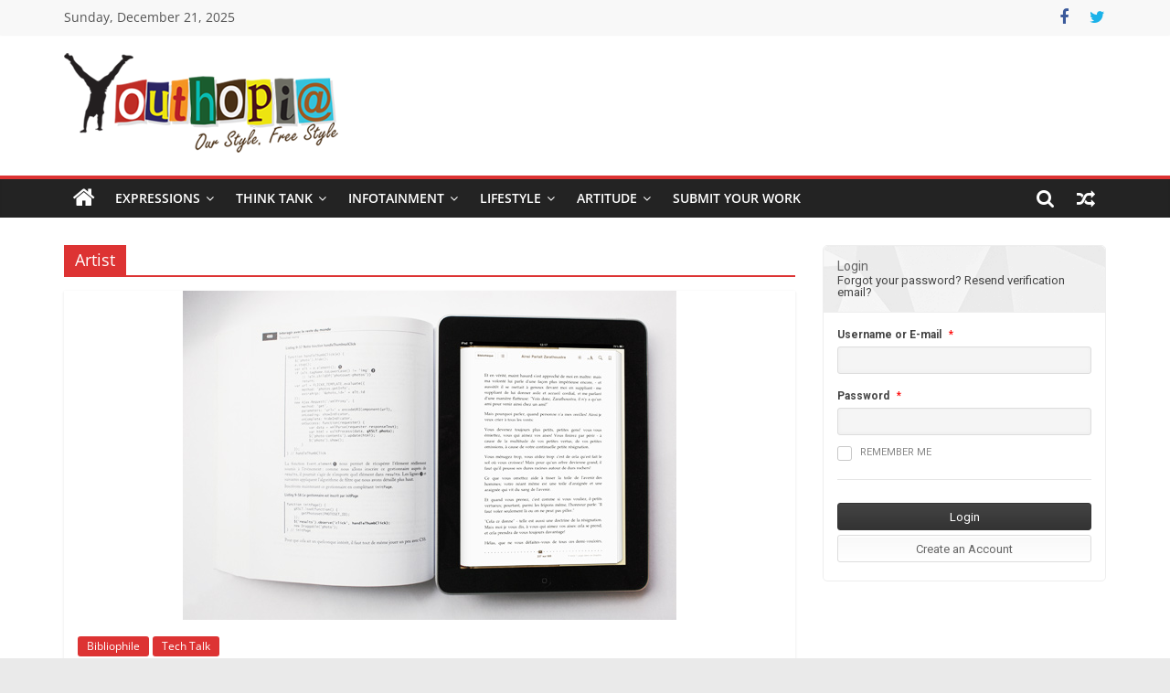

--- FILE ---
content_type: text/html; charset=UTF-8
request_url: https://youthopia.in/tag/artist/
body_size: 15372
content:
<!DOCTYPE html>
<html lang="en-US">
<head>
			<meta charset="UTF-8" />
		<meta name="viewport" content="width=device-width, initial-scale=1">
		<link rel="profile" href="http://gmpg.org/xfn/11" />
		<title>Artist &#8211; Youthopia</title>
<meta name='robots' content='max-image-preview:large' />
<link rel='dns-prefetch' href='//www.googletagmanager.com' />
<link rel='dns-prefetch' href='//fonts.googleapis.com' />
<link rel="alternate" type="application/rss+xml" title="Youthopia &raquo; Feed" href="https://youthopia.in/feed/" />
<link rel="alternate" type="application/rss+xml" title="Youthopia &raquo; Comments Feed" href="https://youthopia.in/comments/feed/" />
<link rel="alternate" type="application/rss+xml" title="Youthopia &raquo; Artist Tag Feed" href="https://youthopia.in/tag/artist/feed/" />
<style id='wp-img-auto-sizes-contain-inline-css' type='text/css'>
img:is([sizes=auto i],[sizes^="auto," i]){contain-intrinsic-size:3000px 1500px}
/*# sourceURL=wp-img-auto-sizes-contain-inline-css */
</style>
<style id='wp-emoji-styles-inline-css' type='text/css'>

	img.wp-smiley, img.emoji {
		display: inline !important;
		border: none !important;
		box-shadow: none !important;
		height: 1em !important;
		width: 1em !important;
		margin: 0 0.07em !important;
		vertical-align: -0.1em !important;
		background: none !important;
		padding: 0 !important;
	}
/*# sourceURL=wp-emoji-styles-inline-css */
</style>
<style id='wp-block-library-inline-css' type='text/css'>
:root{--wp-block-synced-color:#7a00df;--wp-block-synced-color--rgb:122,0,223;--wp-bound-block-color:var(--wp-block-synced-color);--wp-editor-canvas-background:#ddd;--wp-admin-theme-color:#007cba;--wp-admin-theme-color--rgb:0,124,186;--wp-admin-theme-color-darker-10:#006ba1;--wp-admin-theme-color-darker-10--rgb:0,107,160.5;--wp-admin-theme-color-darker-20:#005a87;--wp-admin-theme-color-darker-20--rgb:0,90,135;--wp-admin-border-width-focus:2px}@media (min-resolution:192dpi){:root{--wp-admin-border-width-focus:1.5px}}.wp-element-button{cursor:pointer}:root .has-very-light-gray-background-color{background-color:#eee}:root .has-very-dark-gray-background-color{background-color:#313131}:root .has-very-light-gray-color{color:#eee}:root .has-very-dark-gray-color{color:#313131}:root .has-vivid-green-cyan-to-vivid-cyan-blue-gradient-background{background:linear-gradient(135deg,#00d084,#0693e3)}:root .has-purple-crush-gradient-background{background:linear-gradient(135deg,#34e2e4,#4721fb 50%,#ab1dfe)}:root .has-hazy-dawn-gradient-background{background:linear-gradient(135deg,#faaca8,#dad0ec)}:root .has-subdued-olive-gradient-background{background:linear-gradient(135deg,#fafae1,#67a671)}:root .has-atomic-cream-gradient-background{background:linear-gradient(135deg,#fdd79a,#004a59)}:root .has-nightshade-gradient-background{background:linear-gradient(135deg,#330968,#31cdcf)}:root .has-midnight-gradient-background{background:linear-gradient(135deg,#020381,#2874fc)}:root{--wp--preset--font-size--normal:16px;--wp--preset--font-size--huge:42px}.has-regular-font-size{font-size:1em}.has-larger-font-size{font-size:2.625em}.has-normal-font-size{font-size:var(--wp--preset--font-size--normal)}.has-huge-font-size{font-size:var(--wp--preset--font-size--huge)}.has-text-align-center{text-align:center}.has-text-align-left{text-align:left}.has-text-align-right{text-align:right}.has-fit-text{white-space:nowrap!important}#end-resizable-editor-section{display:none}.aligncenter{clear:both}.items-justified-left{justify-content:flex-start}.items-justified-center{justify-content:center}.items-justified-right{justify-content:flex-end}.items-justified-space-between{justify-content:space-between}.screen-reader-text{border:0;clip-path:inset(50%);height:1px;margin:-1px;overflow:hidden;padding:0;position:absolute;width:1px;word-wrap:normal!important}.screen-reader-text:focus{background-color:#ddd;clip-path:none;color:#444;display:block;font-size:1em;height:auto;left:5px;line-height:normal;padding:15px 23px 14px;text-decoration:none;top:5px;width:auto;z-index:100000}html :where(.has-border-color){border-style:solid}html :where([style*=border-top-color]){border-top-style:solid}html :where([style*=border-right-color]){border-right-style:solid}html :where([style*=border-bottom-color]){border-bottom-style:solid}html :where([style*=border-left-color]){border-left-style:solid}html :where([style*=border-width]){border-style:solid}html :where([style*=border-top-width]){border-top-style:solid}html :where([style*=border-right-width]){border-right-style:solid}html :where([style*=border-bottom-width]){border-bottom-style:solid}html :where([style*=border-left-width]){border-left-style:solid}html :where(img[class*=wp-image-]){height:auto;max-width:100%}:where(figure){margin:0 0 1em}html :where(.is-position-sticky){--wp-admin--admin-bar--position-offset:var(--wp-admin--admin-bar--height,0px)}@media screen and (max-width:600px){html :where(.is-position-sticky){--wp-admin--admin-bar--position-offset:0px}}

/*# sourceURL=wp-block-library-inline-css */
</style><style id='global-styles-inline-css' type='text/css'>
:root{--wp--preset--aspect-ratio--square: 1;--wp--preset--aspect-ratio--4-3: 4/3;--wp--preset--aspect-ratio--3-4: 3/4;--wp--preset--aspect-ratio--3-2: 3/2;--wp--preset--aspect-ratio--2-3: 2/3;--wp--preset--aspect-ratio--16-9: 16/9;--wp--preset--aspect-ratio--9-16: 9/16;--wp--preset--color--black: #000000;--wp--preset--color--cyan-bluish-gray: #abb8c3;--wp--preset--color--white: #ffffff;--wp--preset--color--pale-pink: #f78da7;--wp--preset--color--vivid-red: #cf2e2e;--wp--preset--color--luminous-vivid-orange: #ff6900;--wp--preset--color--luminous-vivid-amber: #fcb900;--wp--preset--color--light-green-cyan: #7bdcb5;--wp--preset--color--vivid-green-cyan: #00d084;--wp--preset--color--pale-cyan-blue: #8ed1fc;--wp--preset--color--vivid-cyan-blue: #0693e3;--wp--preset--color--vivid-purple: #9b51e0;--wp--preset--gradient--vivid-cyan-blue-to-vivid-purple: linear-gradient(135deg,rgb(6,147,227) 0%,rgb(155,81,224) 100%);--wp--preset--gradient--light-green-cyan-to-vivid-green-cyan: linear-gradient(135deg,rgb(122,220,180) 0%,rgb(0,208,130) 100%);--wp--preset--gradient--luminous-vivid-amber-to-luminous-vivid-orange: linear-gradient(135deg,rgb(252,185,0) 0%,rgb(255,105,0) 100%);--wp--preset--gradient--luminous-vivid-orange-to-vivid-red: linear-gradient(135deg,rgb(255,105,0) 0%,rgb(207,46,46) 100%);--wp--preset--gradient--very-light-gray-to-cyan-bluish-gray: linear-gradient(135deg,rgb(238,238,238) 0%,rgb(169,184,195) 100%);--wp--preset--gradient--cool-to-warm-spectrum: linear-gradient(135deg,rgb(74,234,220) 0%,rgb(151,120,209) 20%,rgb(207,42,186) 40%,rgb(238,44,130) 60%,rgb(251,105,98) 80%,rgb(254,248,76) 100%);--wp--preset--gradient--blush-light-purple: linear-gradient(135deg,rgb(255,206,236) 0%,rgb(152,150,240) 100%);--wp--preset--gradient--blush-bordeaux: linear-gradient(135deg,rgb(254,205,165) 0%,rgb(254,45,45) 50%,rgb(107,0,62) 100%);--wp--preset--gradient--luminous-dusk: linear-gradient(135deg,rgb(255,203,112) 0%,rgb(199,81,192) 50%,rgb(65,88,208) 100%);--wp--preset--gradient--pale-ocean: linear-gradient(135deg,rgb(255,245,203) 0%,rgb(182,227,212) 50%,rgb(51,167,181) 100%);--wp--preset--gradient--electric-grass: linear-gradient(135deg,rgb(202,248,128) 0%,rgb(113,206,126) 100%);--wp--preset--gradient--midnight: linear-gradient(135deg,rgb(2,3,129) 0%,rgb(40,116,252) 100%);--wp--preset--font-size--small: 13px;--wp--preset--font-size--medium: 20px;--wp--preset--font-size--large: 36px;--wp--preset--font-size--x-large: 42px;--wp--preset--spacing--20: 0.44rem;--wp--preset--spacing--30: 0.67rem;--wp--preset--spacing--40: 1rem;--wp--preset--spacing--50: 1.5rem;--wp--preset--spacing--60: 2.25rem;--wp--preset--spacing--70: 3.38rem;--wp--preset--spacing--80: 5.06rem;--wp--preset--shadow--natural: 6px 6px 9px rgba(0, 0, 0, 0.2);--wp--preset--shadow--deep: 12px 12px 50px rgba(0, 0, 0, 0.4);--wp--preset--shadow--sharp: 6px 6px 0px rgba(0, 0, 0, 0.2);--wp--preset--shadow--outlined: 6px 6px 0px -3px rgb(255, 255, 255), 6px 6px rgb(0, 0, 0);--wp--preset--shadow--crisp: 6px 6px 0px rgb(0, 0, 0);}:where(.is-layout-flex){gap: 0.5em;}:where(.is-layout-grid){gap: 0.5em;}body .is-layout-flex{display: flex;}.is-layout-flex{flex-wrap: wrap;align-items: center;}.is-layout-flex > :is(*, div){margin: 0;}body .is-layout-grid{display: grid;}.is-layout-grid > :is(*, div){margin: 0;}:where(.wp-block-columns.is-layout-flex){gap: 2em;}:where(.wp-block-columns.is-layout-grid){gap: 2em;}:where(.wp-block-post-template.is-layout-flex){gap: 1.25em;}:where(.wp-block-post-template.is-layout-grid){gap: 1.25em;}.has-black-color{color: var(--wp--preset--color--black) !important;}.has-cyan-bluish-gray-color{color: var(--wp--preset--color--cyan-bluish-gray) !important;}.has-white-color{color: var(--wp--preset--color--white) !important;}.has-pale-pink-color{color: var(--wp--preset--color--pale-pink) !important;}.has-vivid-red-color{color: var(--wp--preset--color--vivid-red) !important;}.has-luminous-vivid-orange-color{color: var(--wp--preset--color--luminous-vivid-orange) !important;}.has-luminous-vivid-amber-color{color: var(--wp--preset--color--luminous-vivid-amber) !important;}.has-light-green-cyan-color{color: var(--wp--preset--color--light-green-cyan) !important;}.has-vivid-green-cyan-color{color: var(--wp--preset--color--vivid-green-cyan) !important;}.has-pale-cyan-blue-color{color: var(--wp--preset--color--pale-cyan-blue) !important;}.has-vivid-cyan-blue-color{color: var(--wp--preset--color--vivid-cyan-blue) !important;}.has-vivid-purple-color{color: var(--wp--preset--color--vivid-purple) !important;}.has-black-background-color{background-color: var(--wp--preset--color--black) !important;}.has-cyan-bluish-gray-background-color{background-color: var(--wp--preset--color--cyan-bluish-gray) !important;}.has-white-background-color{background-color: var(--wp--preset--color--white) !important;}.has-pale-pink-background-color{background-color: var(--wp--preset--color--pale-pink) !important;}.has-vivid-red-background-color{background-color: var(--wp--preset--color--vivid-red) !important;}.has-luminous-vivid-orange-background-color{background-color: var(--wp--preset--color--luminous-vivid-orange) !important;}.has-luminous-vivid-amber-background-color{background-color: var(--wp--preset--color--luminous-vivid-amber) !important;}.has-light-green-cyan-background-color{background-color: var(--wp--preset--color--light-green-cyan) !important;}.has-vivid-green-cyan-background-color{background-color: var(--wp--preset--color--vivid-green-cyan) !important;}.has-pale-cyan-blue-background-color{background-color: var(--wp--preset--color--pale-cyan-blue) !important;}.has-vivid-cyan-blue-background-color{background-color: var(--wp--preset--color--vivid-cyan-blue) !important;}.has-vivid-purple-background-color{background-color: var(--wp--preset--color--vivid-purple) !important;}.has-black-border-color{border-color: var(--wp--preset--color--black) !important;}.has-cyan-bluish-gray-border-color{border-color: var(--wp--preset--color--cyan-bluish-gray) !important;}.has-white-border-color{border-color: var(--wp--preset--color--white) !important;}.has-pale-pink-border-color{border-color: var(--wp--preset--color--pale-pink) !important;}.has-vivid-red-border-color{border-color: var(--wp--preset--color--vivid-red) !important;}.has-luminous-vivid-orange-border-color{border-color: var(--wp--preset--color--luminous-vivid-orange) !important;}.has-luminous-vivid-amber-border-color{border-color: var(--wp--preset--color--luminous-vivid-amber) !important;}.has-light-green-cyan-border-color{border-color: var(--wp--preset--color--light-green-cyan) !important;}.has-vivid-green-cyan-border-color{border-color: var(--wp--preset--color--vivid-green-cyan) !important;}.has-pale-cyan-blue-border-color{border-color: var(--wp--preset--color--pale-cyan-blue) !important;}.has-vivid-cyan-blue-border-color{border-color: var(--wp--preset--color--vivid-cyan-blue) !important;}.has-vivid-purple-border-color{border-color: var(--wp--preset--color--vivid-purple) !important;}.has-vivid-cyan-blue-to-vivid-purple-gradient-background{background: var(--wp--preset--gradient--vivid-cyan-blue-to-vivid-purple) !important;}.has-light-green-cyan-to-vivid-green-cyan-gradient-background{background: var(--wp--preset--gradient--light-green-cyan-to-vivid-green-cyan) !important;}.has-luminous-vivid-amber-to-luminous-vivid-orange-gradient-background{background: var(--wp--preset--gradient--luminous-vivid-amber-to-luminous-vivid-orange) !important;}.has-luminous-vivid-orange-to-vivid-red-gradient-background{background: var(--wp--preset--gradient--luminous-vivid-orange-to-vivid-red) !important;}.has-very-light-gray-to-cyan-bluish-gray-gradient-background{background: var(--wp--preset--gradient--very-light-gray-to-cyan-bluish-gray) !important;}.has-cool-to-warm-spectrum-gradient-background{background: var(--wp--preset--gradient--cool-to-warm-spectrum) !important;}.has-blush-light-purple-gradient-background{background: var(--wp--preset--gradient--blush-light-purple) !important;}.has-blush-bordeaux-gradient-background{background: var(--wp--preset--gradient--blush-bordeaux) !important;}.has-luminous-dusk-gradient-background{background: var(--wp--preset--gradient--luminous-dusk) !important;}.has-pale-ocean-gradient-background{background: var(--wp--preset--gradient--pale-ocean) !important;}.has-electric-grass-gradient-background{background: var(--wp--preset--gradient--electric-grass) !important;}.has-midnight-gradient-background{background: var(--wp--preset--gradient--midnight) !important;}.has-small-font-size{font-size: var(--wp--preset--font-size--small) !important;}.has-medium-font-size{font-size: var(--wp--preset--font-size--medium) !important;}.has-large-font-size{font-size: var(--wp--preset--font-size--large) !important;}.has-x-large-font-size{font-size: var(--wp--preset--font-size--x-large) !important;}
/*# sourceURL=global-styles-inline-css */
</style>

<style id='classic-theme-styles-inline-css' type='text/css'>
/*! This file is auto-generated */
.wp-block-button__link{color:#fff;background-color:#32373c;border-radius:9999px;box-shadow:none;text-decoration:none;padding:calc(.667em + 2px) calc(1.333em + 2px);font-size:1.125em}.wp-block-file__button{background:#32373c;color:#fff;text-decoration:none}
/*# sourceURL=/wp-includes/css/classic-themes.min.css */
</style>
<link rel='stylesheet' id='userpro_google_font-css' href='https://fonts.googleapis.com/css?family=Roboto%3A400%2C400italic%2C700%2C700italic%2C300italic%2C300' type='text/css' media='all' />
<link rel='stylesheet' id='userpro_skin_min-css' href='https://youthopia.in/wp-content/plugins/userpro/skins/elegant/style.css' type='text/css' media='all' />
<link rel='stylesheet' id='up_fontawesome-css' href='https://youthopia.in/wp-content/plugins/userpro/css/up-fontawesome.css' type='text/css' media='all' />
<link rel='stylesheet' id='up_timeline_css-css' href='https://youthopia.in/wp-content/plugins/userpro/addons/timeline/assets/css/timeline.css' type='text/css' media='all' />
<link rel='stylesheet' id='colormag_style-css' href='https://youthopia.in/wp-content/themes/colormag/style.css' type='text/css' media='all' />
<style id='colormag_style-inline-css' type='text/css'>
.colormag-button,blockquote,button,input[type=reset],input[type=button],input[type=submit],#masthead.colormag-header-clean #site-navigation.main-small-navigation .menu-toggle,.fa.search-top:hover,#masthead.colormag-header-classic #site-navigation.main-small-navigation .menu-toggle,.main-navigation ul li.focus > a,#masthead.colormag-header-classic .main-navigation ul ul.sub-menu li.focus > a,.home-icon.front_page_on,.main-navigation a:hover,.main-navigation ul li ul li a:hover,.main-navigation ul li ul li:hover>a,.main-navigation ul li.current-menu-ancestor>a,.main-navigation ul li.current-menu-item ul li a:hover,.main-navigation ul li.current-menu-item>a,.main-navigation ul li.current_page_ancestor>a,.main-navigation ul li.current_page_item>a,.main-navigation ul li:hover>a,.main-small-navigation li a:hover,.site-header .menu-toggle:hover,#masthead.colormag-header-classic .main-navigation ul ul.sub-menu li:hover > a,#masthead.colormag-header-classic .main-navigation ul ul.sub-menu li.current-menu-ancestor > a,#masthead.colormag-header-classic .main-navigation ul ul.sub-menu li.current-menu-item > a,#masthead .main-small-navigation li:hover > a,#masthead .main-small-navigation li.current-page-ancestor > a,#masthead .main-small-navigation li.current-menu-ancestor > a,#masthead .main-small-navigation li.current-page-item > a,#masthead .main-small-navigation li.current-menu-item > a,.main-small-navigation .current-menu-item>a,.main-small-navigation .current_page_item > a,.promo-button-area a:hover,#content .wp-pagenavi .current,#content .wp-pagenavi a:hover,.format-link .entry-content a,.pagination span,.comments-area .comment-author-link span,#secondary .widget-title span,.footer-widgets-area .widget-title span,.colormag-footer--classic .footer-widgets-area .widget-title span::before,.advertisement_above_footer .widget-title span,#content .post .article-content .above-entry-meta .cat-links a,.page-header .page-title span,.entry-meta .post-format i,.more-link,.no-post-thumbnail,.widget_featured_slider .slide-content .above-entry-meta .cat-links a,.widget_highlighted_posts .article-content .above-entry-meta .cat-links a,.widget_featured_posts .article-content .above-entry-meta .cat-links a,.widget_featured_posts .widget-title span,.widget_slider_area .widget-title span,.widget_beside_slider .widget-title span,.wp-block-quote,.wp-block-quote.is-style-large,.wp-block-quote.has-text-align-right{background-color:#dd3333;}#site-title a,.next a:hover,.previous a:hover,.social-links i.fa:hover,a,#masthead.colormag-header-clean .social-links li:hover i.fa,#masthead.colormag-header-classic .social-links li:hover i.fa,#masthead.colormag-header-clean .breaking-news .newsticker a:hover,#masthead.colormag-header-classic .breaking-news .newsticker a:hover,#masthead.colormag-header-classic #site-navigation .fa.search-top:hover,#masthead.colormag-header-classic #site-navigation.main-navigation .random-post a:hover .fa-random,.dark-skin #masthead.colormag-header-classic #site-navigation.main-navigation .home-icon:hover .fa,#masthead .main-small-navigation li:hover > .sub-toggle i,.better-responsive-menu #masthead .main-small-navigation .sub-toggle.active .fa,#masthead.colormag-header-classic .main-navigation .home-icon a:hover .fa,.pagination a span:hover,#content .comments-area a.comment-edit-link:hover,#content .comments-area a.comment-permalink:hover,#content .comments-area article header cite a:hover,.comments-area .comment-author-link a:hover,.comment .comment-reply-link:hover,.nav-next a,.nav-previous a,.footer-widgets-area a:hover,a#scroll-up i,#content .post .article-content .entry-title a:hover,.entry-meta .byline i,.entry-meta .cat-links i,.entry-meta a,.post .entry-title a:hover,.search .entry-title a:hover,.entry-meta .comments-link a:hover,.entry-meta .edit-link a:hover,.entry-meta .posted-on a:hover,.entry-meta .tag-links a:hover,.single #content .tags a:hover,.post-box .entry-meta .cat-links a:hover,.post-box .entry-meta .posted-on a:hover,.post.post-box .entry-title a:hover,.widget_featured_slider .slide-content .below-entry-meta .byline a:hover,.widget_featured_slider .slide-content .below-entry-meta .comments a:hover,.widget_featured_slider .slide-content .below-entry-meta .posted-on a:hover,.widget_featured_slider .slide-content .entry-title a:hover,.byline a:hover,.comments a:hover,.edit-link a:hover,.posted-on a:hover,.tag-links a:hover,.widget_highlighted_posts .article-content .below-entry-meta .byline a:hover,.widget_highlighted_posts .article-content .below-entry-meta .comments a:hover,.widget_highlighted_posts .article-content .below-entry-meta .posted-on a:hover,.widget_highlighted_posts .article-content .entry-title a:hover,.widget_featured_posts .article-content .entry-title a:hover,.related-posts-main-title .fa,.single-related-posts .article-content .entry-title a:hover, .colormag-header-classic .main-navigation ul li:hover > a{color:#dd3333;}#site-navigation{border-top-color:#dd3333;}#masthead.colormag-header-classic .main-navigation ul ul.sub-menu li:hover,#masthead.colormag-header-classic .main-navigation ul ul.sub-menu li.current-menu-ancestor,#masthead.colormag-header-classic .main-navigation ul ul.sub-menu li.current-menu-item,#masthead.colormag-header-classic #site-navigation .menu-toggle,#masthead.colormag-header-classic #site-navigation .menu-toggle:hover,#masthead.colormag-header-classic .main-navigation ul > li:hover > a,#masthead.colormag-header-classic .main-navigation ul > li.current-menu-item > a,#masthead.colormag-header-classic .main-navigation ul > li.current-menu-ancestor > a,#masthead.colormag-header-classic .main-navigation ul li.focus > a,.promo-button-area a:hover,.pagination a span:hover{border-color:#dd3333;}#secondary .widget-title,.footer-widgets-area .widget-title,.advertisement_above_footer .widget-title,.page-header .page-title,.widget_featured_posts .widget-title,.widget_slider_area .widget-title,.widget_beside_slider .widget-title{border-bottom-color:#dd3333;}@media (max-width:768px){.better-responsive-menu .sub-toggle{background-color:#bf1515;}}.mzb-featured-posts, .mzb-social-icon, .mzb-featured-categories, .mzb-social-icons-insert{--color--light--primary:rgba(221,51,51,0.1);}body{--color--light--primary:#dd3333;--color--primary:#dd3333;}
/*# sourceURL=colormag_style-inline-css */
</style>
<link rel='stylesheet' id='colormag-fontawesome-css' href='https://youthopia.in/wp-content/themes/colormag/fontawesome/css/font-awesome.min.css' type='text/css' media='all' />
<script type="text/javascript" src="https://youthopia.in/wp-includes/js/jquery/jquery.min.js" id="jquery-core-js"></script>
<script type="text/javascript" src="https://youthopia.in/wp-includes/js/jquery/jquery-migrate.min.js" id="jquery-migrate-js"></script>

<!-- Google tag (gtag.js) snippet added by Site Kit -->
<!-- Google Analytics snippet added by Site Kit -->
<script type="text/javascript" src="https://www.googletagmanager.com/gtag/js?id=G-QJ3141LVY5" id="google_gtagjs-js" async></script>
<script type="text/javascript" id="google_gtagjs-js-after">
/* <![CDATA[ */
window.dataLayer = window.dataLayer || [];function gtag(){dataLayer.push(arguments);}
gtag("set","linker",{"domains":["youthopia.in"]});
gtag("js", new Date());
gtag("set", "developer_id.dZTNiMT", true);
gtag("config", "G-QJ3141LVY5");
//# sourceURL=google_gtagjs-js-after
/* ]]> */
</script>
<script type="text/javascript" src="https://youthopia.in/wp-content/plugins/userpro/addons/social/scripts/userpro-social.min.js" id="userpro_sc-js"></script>
<script type="text/javascript" src="https://youthopia.in/wp-content/plugins/userpro/scripts/userpro.encrypt.js" id="userpro_encrypt_js-js"></script>
<link rel="https://api.w.org/" href="https://youthopia.in/wp-json/" /><link rel="alternate" title="JSON" type="application/json" href="https://youthopia.in/wp-json/wp/v2/tags/466" /><link rel="EditURI" type="application/rsd+xml" title="RSD" href="https://youthopia.in/xmlrpc.php?rsd" />
<meta name="generator" content="WordPress 6.9" />
<meta name="generator" content="Site Kit by Google 1.167.0" />    <script type="text/javascript">
        var userpro_ajax_url = 'https://youthopia.in/wp-admin/admin-ajax.php';
        var dateformat = 'dd-mm-yy';
    </script>
            <style>

        </style>
        <link rel="icon" href="https://youthopia.in/wp-content/uploads/2014/07/cropped-Youthopia-Logo-32x32.png" sizes="32x32" />
<link rel="icon" href="https://youthopia.in/wp-content/uploads/2014/07/cropped-Youthopia-Logo-192x192.png" sizes="192x192" />
<link rel="apple-touch-icon" href="https://youthopia.in/wp-content/uploads/2014/07/cropped-Youthopia-Logo-180x180.png" />
<meta name="msapplication-TileImage" content="https://youthopia.in/wp-content/uploads/2014/07/cropped-Youthopia-Logo-270x270.png" />
<link rel='stylesheet' id='userpro_lightview-css' href='https://youthopia.in/wp-content/plugins/userpro/css/lightview/lightview.css' type='text/css' media='all' />
<link rel='stylesheet' id='userpro_min-css' href='https://youthopia.in/wp-content/plugins/userpro/css/userpro.min.css' type='text/css' media='all' />
<link rel='stylesheet' id='userpro_latest_css-css' href='https://youthopia.in/wp-content/plugins/userpro/assets/css/main.css' type='text/css' media='all' />
<link rel='stylesheet' id='userpro_jquery_ui_style-css' href='https://youthopia.in/wp-content/plugins/userpro/css/userpro-jquery-ui.css' type='text/css' media='all' />
</head>

<body class="archive tag tag-artist tag-466 custom-background wp-custom-logo wp-embed-responsive wp-theme-colormag right-sidebar wide better-responsive-menu">

		<div id="page" class="hfeed site">
				<a class="skip-link screen-reader-text" href="#main">Skip to content</a>
				<header id="masthead" class="site-header clearfix ">
				<div id="header-text-nav-container" class="clearfix">
		
			<div class="news-bar">
				<div class="inner-wrap">
					<div class="tg-news-bar__one">
						
		<div class="date-in-header">
			Sunday, December 21, 2025		</div>

							</div>

					<div class="tg-news-bar__two">
						
		<div class="social-links">
			<ul>
				<li><a href="https://www.facebook.com/youthopia" target="_blank"><i class="fa fa-facebook"></i></a></li><li><a href="https://www.twitter.com/reflectthyself" target="_blank"><i class="fa fa-twitter"></i></a></li>			</ul>
		</div><!-- .social-links -->
							</div>
				</div>
			</div>

			
		<div class="inner-wrap">
			<div id="header-text-nav-wrap" class="clearfix">

				<div id="header-left-section">
											<div id="header-logo-image">
							<a href="https://youthopia.in/" class="custom-logo-link" rel="home"><img width="300" height="109" src="https://youthopia.in/wp-content/uploads/2016/04/Youthopia-Logo-2.png" class="custom-logo" alt="Youthopia Logo" decoding="async" /></a>						</div><!-- #header-logo-image -->
						
					<div id="header-text" class="screen-reader-text">
													<h3 id="site-title">
								<a href="https://youthopia.in/" title="Youthopia" rel="home">Youthopia</a>
							</h3>
						
													<p id="site-description">
								India&#039;s only Freestyle Expression Platform							</p><!-- #site-description -->
											</div><!-- #header-text -->
				</div><!-- #header-left-section -->

				<div id="header-right-section">
									</div><!-- #header-right-section -->

			</div><!-- #header-text-nav-wrap -->
		</div><!-- .inner-wrap -->

		
		<nav id="site-navigation" class="main-navigation clearfix" role="navigation">
			<div class="inner-wrap clearfix">
				
					<div class="home-icon">
						<a href="https://youthopia.in/"
						   title="Youthopia"
						>
							<i class="fa fa-home"></i>
						</a>
					</div>
				
									<div class="search-random-icons-container">
						
		<div class="random-post">
							<a href="https://youthopia.in/fight-through-it-2/" title="View a random post">
					<i class="fa fa-random"></i>
				</a>
					</div>

									<div class="top-search-wrap">
								<i class="fa fa-search search-top"></i>
								<div class="search-form-top">
									
<form action="https://youthopia.in/" class="search-form searchform clearfix" method="get" role="search">

	<div class="search-wrap">
		<input type="search"
		       class="s field"
		       name="s"
		       value=""
		       placeholder="Search"
		/>

		<button class="search-icon" type="submit"></button>
	</div>

</form><!-- .searchform -->
								</div>
							</div>
											</div>
				
				<p class="menu-toggle"></p>
				<div class="menu-primary-container"><ul id="menu-title-bar" class="menu"><li id="menu-item-61" class="menu-item menu-item-type-taxonomy menu-item-object-category menu-item-has-children menu-item-61"><a href="https://youthopia.in/category/expressions/">Expressions</a>
<ul class="sub-menu">
	<li id="menu-item-69" class="menu-item menu-item-type-taxonomy menu-item-object-category menu-item-69"><a href="https://youthopia.in/category/expressions/my-expressions/">My Expressions</a></li>
	<li id="menu-item-70" class="menu-item menu-item-type-taxonomy menu-item-object-category menu-item-70"><a href="https://youthopia.in/category/expressions/poetry/">Poetry</a></li>
	<li id="menu-item-71" class="menu-item menu-item-type-taxonomy menu-item-object-category menu-item-71"><a href="https://youthopia.in/category/expressions/rendezvous/">Rendezvous</a></li>
</ul>
</li>
<li id="menu-item-64" class="menu-item menu-item-type-taxonomy menu-item-object-category menu-item-has-children menu-item-64"><a href="https://youthopia.in/category/think-tank/">Think Tank</a>
<ul class="sub-menu">
	<li id="menu-item-83" class="menu-item menu-item-type-taxonomy menu-item-object-category menu-item-83"><a href="https://youthopia.in/category/think-tank/career-speak/">Career Speak</a></li>
	<li id="menu-item-84" class="menu-item menu-item-type-taxonomy menu-item-object-category menu-item-84"><a href="https://youthopia.in/category/think-tank/edu-watch/">Edu Watch</a></li>
</ul>
</li>
<li id="menu-item-62" class="menu-item menu-item-type-taxonomy menu-item-object-category menu-item-has-children menu-item-62"><a href="https://youthopia.in/category/infotainment/">Infotainment</a>
<ul class="sub-menu">
	<li id="menu-item-72" class="menu-item menu-item-type-taxonomy menu-item-object-category menu-item-72"><a href="https://youthopia.in/category/infotainment/bibliophile/">Bibliophile</a></li>
	<li id="menu-item-73" class="menu-item menu-item-type-taxonomy menu-item-object-category menu-item-73"><a href="https://youthopia.in/category/infotainment/campus-connect/">Campus Connect</a></li>
	<li id="menu-item-74" class="menu-item menu-item-type-taxonomy menu-item-object-category menu-item-74"><a href="https://youthopia.in/category/infotainment/good-samaritans/">Good Samaritans</a></li>
	<li id="menu-item-75" class="menu-item menu-item-type-taxonomy menu-item-object-category menu-item-75"><a href="https://youthopia.in/category/infotainment/sportitude/">Sportitude</a></li>
	<li id="menu-item-76" class="menu-item menu-item-type-taxonomy menu-item-object-category menu-item-76"><a href="https://youthopia.in/category/infotainment/start-ups-and-entrepreneurship/">Start-ups &#038; Entrepreneurship</a></li>
	<li id="menu-item-77" class="menu-item menu-item-type-taxonomy menu-item-object-category menu-item-77"><a href="https://youthopia.in/category/infotainment/tech-talk/">Tech Talk</a></li>
</ul>
</li>
<li id="menu-item-63" class="menu-item menu-item-type-taxonomy menu-item-object-category menu-item-has-children menu-item-63"><a href="https://youthopia.in/category/lifestyle/">Lifestyle</a>
<ul class="sub-menu">
	<li id="menu-item-78" class="menu-item menu-item-type-taxonomy menu-item-object-category menu-item-78"><a href="https://youthopia.in/category/lifestyle/fitness-fundas/">Fitness Fundas</a></li>
	<li id="menu-item-79" class="menu-item menu-item-type-taxonomy menu-item-object-category menu-item-79"><a href="https://youthopia.in/category/lifestyle/shop-a-holic/">Shop-a-holic</a></li>
	<li id="menu-item-80" class="menu-item menu-item-type-taxonomy menu-item-object-category menu-item-80"><a href="https://youthopia.in/category/lifestyle/travel-hotspots/">Travel Hotspots</a></li>
	<li id="menu-item-81" class="menu-item menu-item-type-taxonomy menu-item-object-category menu-item-81"><a href="https://youthopia.in/category/lifestyle/whats-cooking/">Whats Cooking</a></li>
	<li id="menu-item-82" class="menu-item menu-item-type-taxonomy menu-item-object-category menu-item-82"><a href="https://youthopia.in/category/lifestyle/wheels-on-drive/">Wheels on Drive</a></li>
</ul>
</li>
<li id="menu-item-60" class="menu-item menu-item-type-taxonomy menu-item-object-category menu-item-has-children menu-item-60"><a href="https://youthopia.in/category/artitude/">Artitude</a>
<ul class="sub-menu">
	<li id="menu-item-65" class="menu-item menu-item-type-taxonomy menu-item-object-category menu-item-65"><a href="https://youthopia.in/category/artitude/art-beat/">Art Beat</a></li>
	<li id="menu-item-66" class="menu-item menu-item-type-taxonomy menu-item-object-category menu-item-66"><a href="https://youthopia.in/category/artitude/bioscope/">Bioscope</a></li>
	<li id="menu-item-67" class="menu-item menu-item-type-taxonomy menu-item-object-category menu-item-67"><a href="https://youthopia.in/category/artitude/muzik/">Muzik</a></li>
	<li id="menu-item-68" class="menu-item menu-item-type-taxonomy menu-item-object-category menu-item-68"><a href="https://youthopia.in/category/artitude/star-struck/">Star Struck</a></li>
</ul>
</li>
<li id="menu-item-6154" class="submit-your-work menu-item menu-item-type-post_type menu-item-object-page menu-item-6154"><a href="https://youthopia.in/post-article/">SUBMIT YOUR WORK</a></li>
</ul></div>
			</div>
		</nav>

				</div><!-- #header-text-nav-container -->
				</header><!-- #masthead -->
				<div id="main" class="clearfix">
				<div class="inner-wrap clearfix">
		
	<div id="primary">
		<div id="content" class="clearfix">

			
		<header class="page-header">
			
				<h1 class="page-title">
					<span>
						Artist					</span>
				</h1>
						</header><!-- .page-header -->

		
				<div class="article-container">

					
<article id="post-7032" class="post-7032 post type-post status-publish format-standard has-post-thumbnail hentry category-bibliophile category-tech-talk tag-artist tag-bluetooth tag-books tag-ebooks tag-hardcover tag-kindle tag-print-books tag-publish tag-reader tag-tech">
	
				<div class="featured-image">
				<a href="https://youthopia.in/print-versus-digital-books-debate/" title="The Print Versus Digital Books Debate">
					<img width="540" height="360" src="https://youthopia.in/wp-content/uploads/2014/09/033011book2.jpg" class="attachment-colormag-featured-image size-colormag-featured-image wp-post-image" alt="" decoding="async" fetchpriority="high" srcset="https://youthopia.in/wp-content/uploads/2014/09/033011book2.jpg 540w, https://youthopia.in/wp-content/uploads/2014/09/033011book2-300x200.jpg 300w, https://youthopia.in/wp-content/uploads/2014/09/033011book2-160x106.jpg 160w" sizes="(max-width: 540px) 100vw, 540px" />				</a>
			</div>
			
	<div class="article-content clearfix">

		<div class="above-entry-meta"><span class="cat-links"><a href="https://youthopia.in/category/infotainment/bibliophile/"  rel="category tag">Bibliophile</a>&nbsp;<a href="https://youthopia.in/category/infotainment/tech-talk/"  rel="category tag">Tech Talk</a>&nbsp;</span></div>
		<header class="entry-header">
			<h2 class="entry-title">
				<a href="https://youthopia.in/print-versus-digital-books-debate/" title="The Print Versus Digital Books Debate">The Print Versus Digital Books Debate</a>
			</h2>
		</header>

		<div class="below-entry-meta">
			<span class="posted-on"><a href="https://youthopia.in/print-versus-digital-books-debate/" title="9:00 am" rel="bookmark"><i class="fa fa-calendar-o"></i> <time class="entry-date published" datetime="2014-09-25T09:00:02+05:30">September 25, 2014</time><time class="updated" datetime="2014-09-25T14:58:23+05:30">September 25, 2014</time></a></span>
			<span class="byline">
				<span class="author vcard">
					<i class="fa fa-user"></i>
					<a class="url fn n"
					   href="https://youthopia.in/author/dipanwita/"
					   title="Dipanwita Ganguly"
					>
						Dipanwita Ganguly					</a>
				</span>
			</span>

							<span class="comments">
						<a href="https://youthopia.in/print-versus-digital-books-debate/#respond"><i class="fa fa-comment"></i> 0 Comments</a>					</span>
				<span class="tag-links"><i class="fa fa-tags"></i><a href="https://youthopia.in/tag/artist/" rel="tag">Artist</a>, <a href="https://youthopia.in/tag/bluetooth/" rel="tag">bluetooth</a>, <a href="https://youthopia.in/tag/books/" rel="tag">books</a>, <a href="https://youthopia.in/tag/ebooks/" rel="tag">Ebooks</a>, <a href="https://youthopia.in/tag/hardcover/" rel="tag">hardcover</a>, <a href="https://youthopia.in/tag/kindle/" rel="tag">Kindle</a>, <a href="https://youthopia.in/tag/print-books/" rel="tag">Print Books</a>, <a href="https://youthopia.in/tag/publish/" rel="tag">publish</a>, <a href="https://youthopia.in/tag/reader/" rel="tag">Reader</a>, <a href="https://youthopia.in/tag/tech/" rel="tag">Tech</a></span></div>
		<div class="entry-content clearfix">
			<p>The whole print versus electronic debate alludes to the larger contention between tradition and technology. Tradition is something that the</p>
			<a class="more-link" title="The Print Versus Digital Books Debate" href="https://youthopia.in/print-versus-digital-books-debate/">
				<span>Read more</span>
			</a>
		</div>

	</div>

	</article>

<article id="post-6036" class="post-6036 post type-post status-publish format-standard has-post-thumbnail hentry category-bioscope tag-actor tag-artist tag-best tag-bioscope-2 tag-career tag-charm tag-gatsby tag-hollywood tag-inception tag-jack-dawson tag-leonardo tag-movies tag-oscar tag-titanic">
	
				<div class="featured-image">
				<a href="https://youthopia.in/the-leonardo-of-hollywood/" title="The Leonardo of Hollywood">
					<img width="630" height="420" src="https://youthopia.in/wp-content/uploads/2014/08/The-Leonardo-of-Hollywood.jpg" class="attachment-colormag-featured-image size-colormag-featured-image wp-post-image" alt="The Leonardo of Hollywood" decoding="async" srcset="https://youthopia.in/wp-content/uploads/2014/08/The-Leonardo-of-Hollywood.jpg 630w, https://youthopia.in/wp-content/uploads/2014/08/The-Leonardo-of-Hollywood-300x200.jpg 300w, https://youthopia.in/wp-content/uploads/2014/08/The-Leonardo-of-Hollywood-160x106.jpg 160w, https://youthopia.in/wp-content/uploads/2014/08/The-Leonardo-of-Hollywood-360x240.jpg 360w" sizes="(max-width: 630px) 100vw, 630px" />				</a>
			</div>
			
	<div class="article-content clearfix">

		<div class="above-entry-meta"><span class="cat-links"><a href="https://youthopia.in/category/artitude/bioscope/"  rel="category tag">Bioscope</a>&nbsp;</span></div>
		<header class="entry-header">
			<h2 class="entry-title">
				<a href="https://youthopia.in/the-leonardo-of-hollywood/" title="The Leonardo of Hollywood">The Leonardo of Hollywood</a>
			</h2>
		</header>

		<div class="below-entry-meta">
			<span class="posted-on"><a href="https://youthopia.in/the-leonardo-of-hollywood/" title="4:29 pm" rel="bookmark"><i class="fa fa-calendar-o"></i> <time class="entry-date published" datetime="2014-08-23T16:29:51+05:30">August 23, 2014</time><time class="updated" datetime="2014-08-27T17:22:17+05:30">August 27, 2014</time></a></span>
			<span class="byline">
				<span class="author vcard">
					<i class="fa fa-user"></i>
					<a class="url fn n"
					   href="https://youthopia.in/author/naidu-damini/"
					   title="Damini Naidu"
					>
						Damini Naidu					</a>
				</span>
			</span>

							<span class="comments">
						<a href="https://youthopia.in/the-leonardo-of-hollywood/#respond"><i class="fa fa-comment"></i> 0 Comments</a>					</span>
				<span class="tag-links"><i class="fa fa-tags"></i><a href="https://youthopia.in/tag/actor/" rel="tag">actor</a>, <a href="https://youthopia.in/tag/artist/" rel="tag">Artist</a>, <a href="https://youthopia.in/tag/best/" rel="tag">best</a>, <a href="https://youthopia.in/tag/bioscope-2/" rel="tag">bioscope</a>, <a href="https://youthopia.in/tag/career/" rel="tag">Career</a>, <a href="https://youthopia.in/tag/charm/" rel="tag">charm</a>, <a href="https://youthopia.in/tag/gatsby/" rel="tag">Gatsby</a>, <a href="https://youthopia.in/tag/hollywood/" rel="tag">hollywood</a>, <a href="https://youthopia.in/tag/inception/" rel="tag">inception</a>, <a href="https://youthopia.in/tag/jack-dawson/" rel="tag">Jack Dawson</a>, <a href="https://youthopia.in/tag/leonardo/" rel="tag">leonardo</a>, <a href="https://youthopia.in/tag/movies/" rel="tag">movies</a>, <a href="https://youthopia.in/tag/oscar/" rel="tag">oscar</a>, <a href="https://youthopia.in/tag/titanic/" rel="tag">titanic</a></span></div>
		<div class="entry-content clearfix">
			<p>From Titanic to Inception, from Basketball diaries to the Wolf of Wall Street, when you hear the names of these</p>
			<a class="more-link" title="The Leonardo of Hollywood" href="https://youthopia.in/the-leonardo-of-hollywood/">
				<span>Read more</span>
			</a>
		</div>

	</div>

	</article>

<article id="post-5800" class="post-5800 post type-post status-publish format-standard has-post-thumbnail hentry category-art-beat tag-art tag-art-beat-2 tag-artist tag-colors tag-creativity tag-diwali tag-mother tag-rangoli tag-skill tag-stencil">
	
				<div class="featured-image">
				<a href="https://youthopia.in/let-s-make-a-rangoli/" title="Let&#8217;s make a Rangoli">
					<img width="500" height="333" src="https://youthopia.in/wp-content/uploads/2014/08/Lets-make-a-Rangoli.jpg" class="attachment-colormag-featured-image size-colormag-featured-image wp-post-image" alt="Let&#039;s make a Rangoli" decoding="async" srcset="https://youthopia.in/wp-content/uploads/2014/08/Lets-make-a-Rangoli.jpg 500w, https://youthopia.in/wp-content/uploads/2014/08/Lets-make-a-Rangoli-300x199.jpg 300w, https://youthopia.in/wp-content/uploads/2014/08/Lets-make-a-Rangoli-250x166.jpg 250w, https://youthopia.in/wp-content/uploads/2014/08/Lets-make-a-Rangoli-360x239.jpg 360w" sizes="(max-width: 500px) 100vw, 500px" />				</a>
			</div>
			
	<div class="article-content clearfix">

		<div class="above-entry-meta"><span class="cat-links"><a href="https://youthopia.in/category/artitude/art-beat/"  rel="category tag">Art Beat</a>&nbsp;</span></div>
		<header class="entry-header">
			<h2 class="entry-title">
				<a href="https://youthopia.in/let-s-make-a-rangoli/" title="Let&#8217;s make a Rangoli">Let&#8217;s make a Rangoli</a>
			</h2>
		</header>

		<div class="below-entry-meta">
			<span class="posted-on"><a href="https://youthopia.in/let-s-make-a-rangoli/" title="2:45 pm" rel="bookmark"><i class="fa fa-calendar-o"></i> <time class="entry-date published" datetime="2014-08-12T14:45:10+05:30">August 12, 2014</time><time class="updated" datetime="2014-08-09T15:24:25+05:30">August 9, 2014</time></a></span>
			<span class="byline">
				<span class="author vcard">
					<i class="fa fa-user"></i>
					<a class="url fn n"
					   href="https://youthopia.in/author/naidu-damini/"
					   title="Damini Naidu"
					>
						Damini Naidu					</a>
				</span>
			</span>

							<span class="comments">
						<a href="https://youthopia.in/let-s-make-a-rangoli/#respond"><i class="fa fa-comment"></i> 0 Comments</a>					</span>
				<span class="tag-links"><i class="fa fa-tags"></i><a href="https://youthopia.in/tag/art/" rel="tag">Art</a>, <a href="https://youthopia.in/tag/art-beat-2/" rel="tag">art beat</a>, <a href="https://youthopia.in/tag/artist/" rel="tag">Artist</a>, <a href="https://youthopia.in/tag/colors/" rel="tag">colors</a>, <a href="https://youthopia.in/tag/creativity/" rel="tag">creativity</a>, <a href="https://youthopia.in/tag/diwali/" rel="tag">diwali</a>, <a href="https://youthopia.in/tag/mother/" rel="tag">mother</a>, <a href="https://youthopia.in/tag/rangoli/" rel="tag">rangoli</a>, <a href="https://youthopia.in/tag/skill/" rel="tag">skill</a>, <a href="https://youthopia.in/tag/stencil/" rel="tag">stencil</a></span></div>
		<div class="entry-content clearfix">
			<p>Diwali is known as one of the most pompous festivals. It is a festival of lights and joy, a pandemonium</p>
			<a class="more-link" title="Let&#8217;s make a Rangoli" href="https://youthopia.in/let-s-make-a-rangoli/">
				<span>Read more</span>
			</a>
		</div>

	</div>

	</article>

<article id="post-1378" class="post-1378 post type-post status-publish format-standard has-post-thumbnail hentry category-art-beat tag-art tag-art-beat-2 tag-artist tag-hobbit tag-lord tag-lord-of-the-rings tag-rings tag-tolkien">
	
				<div class="featured-image">
				<a href="https://youthopia.in/j-r-r-tolkien-the-artist/" title="J.R.R Tolkien: The Artist">
					<img width="247" height="350" src="https://youthopia.in/wp-content/uploads/2014/07/J.R.R-Tolkien-The-Artist1.jpg" class="attachment-colormag-featured-image size-colormag-featured-image wp-post-image" alt="J.R.R Tolkien: The Artist" decoding="async" loading="lazy" srcset="https://youthopia.in/wp-content/uploads/2014/07/J.R.R-Tolkien-The-Artist1.jpg 247w, https://youthopia.in/wp-content/uploads/2014/07/J.R.R-Tolkien-The-Artist1-211x300.jpg 211w" sizes="auto, (max-width: 247px) 100vw, 247px" />				</a>
			</div>
			
	<div class="article-content clearfix">

		<div class="above-entry-meta"><span class="cat-links"><a href="https://youthopia.in/category/artitude/art-beat/"  rel="category tag">Art Beat</a>&nbsp;</span></div>
		<header class="entry-header">
			<h2 class="entry-title">
				<a href="https://youthopia.in/j-r-r-tolkien-the-artist/" title="J.R.R Tolkien: The Artist">J.R.R Tolkien: The Artist</a>
			</h2>
		</header>

		<div class="below-entry-meta">
			<span class="posted-on"><a href="https://youthopia.in/j-r-r-tolkien-the-artist/" title="4:51 pm" rel="bookmark"><i class="fa fa-calendar-o"></i> <time class="entry-date published" datetime="2014-02-09T16:51:14+05:30">February 9, 2014</time><time class="updated" datetime="2014-07-25T17:36:15+05:30">July 25, 2014</time></a></span>
			<span class="byline">
				<span class="author vcard">
					<i class="fa fa-user"></i>
					<a class="url fn n"
					   href="https://youthopia.in/author/rahul92/"
					   title="Rahul Sanghavi"
					>
						Rahul Sanghavi					</a>
				</span>
			</span>

							<span class="comments">
						<a href="https://youthopia.in/j-r-r-tolkien-the-artist/#respond"><i class="fa fa-comment"></i> 0 Comments</a>					</span>
				<span class="tag-links"><i class="fa fa-tags"></i><a href="https://youthopia.in/tag/art/" rel="tag">Art</a>, <a href="https://youthopia.in/tag/art-beat-2/" rel="tag">art beat</a>, <a href="https://youthopia.in/tag/artist/" rel="tag">Artist</a>, <a href="https://youthopia.in/tag/hobbit/" rel="tag">Hobbit</a>, <a href="https://youthopia.in/tag/lord/" rel="tag">Lord</a>, <a href="https://youthopia.in/tag/lord-of-the-rings/" rel="tag">lord of the rings</a>, <a href="https://youthopia.in/tag/rings/" rel="tag">Rings</a>, <a href="https://youthopia.in/tag/tolkien/" rel="tag">Tolkien</a></span></div>
		<div class="entry-content clearfix">
			<p>Generations have been awed, have grown up with and awed at the spectacle that is, The Lord of the Rings.</p>
			<a class="more-link" title="J.R.R Tolkien: The Artist" href="https://youthopia.in/j-r-r-tolkien-the-artist/">
				<span>Read more</span>
			</a>
		</div>

	</div>

	</article>

<article id="post-1195" class="post-1195 post type-post status-publish format-standard has-post-thumbnail hentry category-art-beat tag-art tag-art-beat-2 tag-artist tag-tagore">
	
				<div class="featured-image">
				<a href="https://youthopia.in/tagore-the-artist/" title="Tagore- the artist">
					<img width="300" height="376" src="https://youthopia.in/wp-content/uploads/2014/07/Tagore-the-artist1.jpg" class="attachment-colormag-featured-image size-colormag-featured-image wp-post-image" alt="Tagore- the artist" decoding="async" loading="lazy" srcset="https://youthopia.in/wp-content/uploads/2014/07/Tagore-the-artist1.jpg 300w, https://youthopia.in/wp-content/uploads/2014/07/Tagore-the-artist1-239x300.jpg 239w" sizes="auto, (max-width: 300px) 100vw, 300px" />				</a>
			</div>
			
	<div class="article-content clearfix">

		<div class="above-entry-meta"><span class="cat-links"><a href="https://youthopia.in/category/artitude/art-beat/"  rel="category tag">Art Beat</a>&nbsp;</span></div>
		<header class="entry-header">
			<h2 class="entry-title">
				<a href="https://youthopia.in/tagore-the-artist/" title="Tagore- the artist">Tagore- the artist</a>
			</h2>
		</header>

		<div class="below-entry-meta">
			<span class="posted-on"><a href="https://youthopia.in/tagore-the-artist/" title="12:25 pm" rel="bookmark"><i class="fa fa-calendar-o"></i> <time class="entry-date published" datetime="2013-10-19T12:25:09+05:30">October 19, 2013</time><time class="updated" datetime="2014-07-29T16:17:03+05:30">July 29, 2014</time></a></span>
			<span class="byline">
				<span class="author vcard">
					<i class="fa fa-user"></i>
					<a class="url fn n"
					   href="https://youthopia.in/author/utsamukherjee1gmail-com/"
					   title="UTSA MUKHERJEE"
					>
						UTSA MUKHERJEE					</a>
				</span>
			</span>

							<span class="comments">
						<a href="https://youthopia.in/tagore-the-artist/#respond"><i class="fa fa-comment"></i> 0 Comments</a>					</span>
				<span class="tag-links"><i class="fa fa-tags"></i><a href="https://youthopia.in/tag/art/" rel="tag">Art</a>, <a href="https://youthopia.in/tag/art-beat-2/" rel="tag">art beat</a>, <a href="https://youthopia.in/tag/artist/" rel="tag">Artist</a>, <a href="https://youthopia.in/tag/tagore/" rel="tag">Tagore</a></span></div>
		<div class="entry-content clearfix">
			<p>Most of us know Rabindranath Tagore as a poet, song-composer,  writer, essayist, novelist and a dramatist. Only a few of</p>
			<a class="more-link" title="Tagore- the artist" href="https://youthopia.in/tagore-the-artist/">
				<span>Read more</span>
			</a>
		</div>

	</div>

	</article>

				</div>

				
		</div><!-- #content -->
	</div><!-- #primary -->


<div id="secondary">
	
	<aside id="text-19" class="widget widget_text clearfix">			<div class="textwidget">
<a href="#" class="userpro-close-popup">Close</a>	
<div class="userpro userpro-991 userpro-float"  data-modal_profile_saved='Your profile has been saved!' data-template='login' data-max_width='480px' data-uploads_dir='https://youthopia.in/wp-content/uploads/userpro/' data-default_avatar_male='https://youthopia.in/wp-content/plugins/userpro/img/default_avatar_male.jpg' data-default_avatar_female='https://youthopia.in/wp-content/plugins/userpro/img/default_avatar_female.jpg' data-layout='float' data-margin_top='0' data-margin_bottom='30px' data-align='center' data-skin='elegant' data-required_text='This field is required' data-password_too_short='Your password is too short' data-passwords_do_not_match='Passwords do not match' data-password_not_strong='Password is not strong enough' data-keep_one_section_open='0' data-allow_sections='1' data-permalink='0' data-field_icons='1' data-profile_thumb_size='80' data-register_heading='Register an Account' data-register_side='Already a member?' data-register_side_action='login' data-register_button_action='login' data-register_button_primary='Register' data-register_button_secondary='Login' data-register_group='default' data-register_redirect='0' data-type='0' data-force_redirect_uri='0' data-login_heading='Login' data-login_side='Forgot your password?' data-login_side_action='reset' data-login_resend='Resend verification email?' data-login_resend_action='resend' data-login_button_action='register' data-login_button_primary='Login' data-login_button_secondary='Create an Account' data-login_group='default' data-login_redirect='0' data-rememberme='true' data-delete_heading='Delete Profile' data-delete_side='Undo, back to profile' data-delete_side_action='view' data-delete_button_action='view' data-delete_button_primary='Confirm Deletion' data-delete_button_secondary='Back to Profile' data-delete_group='default' data-reset_heading='Reset Password' data-reset_side='Back to Login' data-reset_side_action='login' data-reset_button_action='change' data-reset_button_primary='Request Secret Key' data-reset_button_secondary='Change your Password' data-reset_group='default' data-resend_heading='Resend email' data-resend_side='Back to Login' data-resend_side_action='login' data-resend_button_action='resend' data-resend_button_primary='Resend verification email' data-change_heading='Change your Password' data-change_side='Request New Key' data-change_side_action='reset' data-change_button_action='reset' data-change_button_primary='Change my Password' data-change_button_secondary='Do not have a secret key?' data-change_group='default' data-list_heading='Latest Members' data-list_per_page='5' data-list_sortby='registered' data-list_order='desc' data-list_users='0' data-list_group='default' data-list_thumb='50' data-list_showthumb='1' data-list_showsocial='1' data-list_showbio='0' data-list_verified='0' data-list_relation='or' data-list_popup_view='0' data-online_heading='Who is online now' data-online_thumb='30' data-online_showthumb='1' data-online_showsocial='0' data-online_showbio='0' data-online_mini='1' data-online_mode='vertical' data-edit_button_primary='Save Changes' data-edit_group='default' data-view_group='default' data-social_target='_blank' data-social_group='default' data-card_width='250px' data-card_img_width='250' data-card_showbio='1' data-card_showsocial='1' data-usercanedit='1' data-link_target='_blank' data-error_heading='An error has occured' data-memberlist_table='0' data-memberlist_table_columns='user_id,picture,name,country,gender,role,email_user,message_user' data-show_on_mobile='picture,name,country,email_user,message_user' data-memberlist_v2='1' data-memberlist_v2_pic_size='86' data-memberlist_v2_fields='age,gender,country' data-memberlist_v2_bio='1' data-memberlist_v2_showbadges='1' data-memberlist_v2_showname='1' data-memberlist_v2_showsocial='1' data-memberlist_pic_size='120' data-memberlist_pic_topspace='15' data-memberlist_pic_sidespace='30' data-memberlist_pic_rounded='1' data-memberlist_width='100%' data-memberlist_paginate='1' data-memberlist_paginate_top='1' data-memberlist_paginate_bottom='1' data-memberlist_show_name='1' data-memberlist_popup_view='0' data-memberlist_withavatar='0' data-memberlist_verified='0' data-memberlist_filters='0' data-memberlist_default_search='1' data-memberlist_show_follow='0' data-per_page='12' data-sortby='registered' data-order='desc' data-relation='and' data-search='1' data-exclude='0' data-show_social='1' data-registration_closed_side='Existing member? login' data-registration_closed_side_action='login' data-facebook_redirect='profile' data-logout_redirect='0' data-post_paginate='1' data-postsbyuser_num='12' data-postsbyuser_types='post' data-postsbyuser_mode='grid' data-postsbyuser_thumb='50' data-postsbyuser_showthumb='1' data-postsbyuser_taxonomy='category' data-postsbyuser_category='0' data-following_per_page='4' data-following_paginate='1' data-followers_per_page='4' data-followers_paginate='1' data-publish_heading='Add a New Post' data-publish_button_primary='Publish' data-publish_button_draft='Save as Draft' data-emd_filters='1' data-emd_thumb='200' data-emd_social='1' data-emd_bio='1' data-emd_fields='first_name,last_name,gender,country' data-emd_layout='masonry' data-emd_per_page='20' data-emd_col_width='22%' data-emd_col_margin='2%' data-emd_accountstatus='Search by account status' data-emd_photopreference='Photo Preference' data-emd_country='Search by Country,dropdown' data-emd_gender='Gender,radio' data-emd_paginate='1' data-emd_paginate_top='1' data-collage_per_page='20' data-following_heading='Following' data-followers_heading='Followers' data-activity_heading='Recent Activity' data-activity_all='0' data-activity_per_page='10' data-activity_side='refresh' data-activity_user='0'>


	
	<div class="userpro-head">
		<div class="userpro-left">Login</div>
		
				<div class="userpro-right"><a href="#" data-template="reset">Forgot your password?</a>
	<a href="#" data-template="resend">Resend verification email?</a></div>

				<div class="userpro-clear"></div>
	</div>
	
	<div class="userpro-body">
	
				
		<form action="" method="post" data-action="login">
		
						
			<input type="hidden" name="force_redirect_uri-991" id="force_redirect_uri-991" value="0" />
			<input type="hidden" name="redirect_uri-991" id="redirect_uri-991" value="" />
			
			<input type="hidden" id="_myuserpro_nonce" name="_myuserpro_nonce" value="59c3aef46f" /><input type="hidden" name="_wp_http_referer" value="/tag/artist/" />		<input type="hidden" name="unique_id" id="unique_id" value="991" />
				
							
				<div class='userpro-field  userpro-field-username_or_email ' data-key='username_or_email'><div class='userpro-label iconed'><label for='username_or_email-991'>Username or E-mail</label><div class='required'>*</div><span class="userpro-field-icon"><i class="userpro-icon-user"></i></span></div><div class='userpro-input'><input type='text' name='username_or_email-991' id='username_or_email-991' value="" placeholder=''  data-_builtin='1' data-type='text' data-label='Username or E-mail' data-hideable='0' data-hidden='0' data-required='1' data-ajaxcheck='' data-condition_fields='' data-condition_rule='' data-condition_value='' data-add_condition='' data-locked='0' /><div class='userpro-clear'></div></div></div><div class='userpro-clear'></div>				
							
				<div class='userpro-field  userpro-field-user_pass ' data-key='user_pass'><div class='userpro-label iconed'><label for='user_pass-991'>Password</label><div class='required'>*</div><span class="userpro-field-icon"><i class="userpro-icon-lock"></i></span></div><div class='userpro-input'><input type='password' name='user_pass-991' id='user_pass-991' value='' placeholder='' autocomplete='off'  data-_builtin='1' data-type='password' data-label='Password' data-help='Your password must be 8 characters long at least.' data-hideable='0' data-hidden='0' data-required='1' data-ajaxcheck='' data-condition_fields='' data-condition_rule='' data-condition_value='' data-add_condition='' data-locked='0' /><div class='userpro-clear'></div></div></div><div class='userpro-clear'></div>				
						
									
						
			<div class="userpro-column">
				<div class="userpro-field userpro-field-compact">
					<div class="userpro-input">
					
						<div class='userpro-checkbox-wrap'>
							<label class='userpro-checkbox hide-field'>
								<span></span>
								<input type='checkbox' name='rememberme-991' id='rememberme-991' value="true" />Remember me							</label>
						</div>
						
					</div>
				</div>
			</div><div class="userpro-clear"></div>
			
						
						<div class="userpro-field userpro-submit userpro-column">
				
				<div class="userpro-social-connect"></div><div class="userpro-clear"></div>				
								<input type="submit" value="Login" class="userpro-button" />
				
                				<input type="button" value="Create an Account" class="userpro-button secondary" data-template="register" />
				
				<img decoding="async" src="https://youthopia.in/wp-content/plugins/userpro/skins/elegant/img/loading.gif" alt="" class="userpro-loading" />
				<div class="userpro-clear"></div>
				
			</div>
					
		</form>
	
	</div>

</div>


<style type="text/css">

div.userpro-awsm-pic {
	margin-left: -48px;
	top: -48px;
}

div.userpro-awsm-pic img {
	width: 86px;
	height: 86px;
}

div.userpro,
div.emd-main,
div.emd-filters,
div.userpro-search-results,
div.userpro-label label,
div.userpro input,
div.userpro textarea,
div.userpro select,
div.userpro-field textarea.userpro_editor,
div.userpro-msg-overlay-content,
div.userpro-msg-overlay-content input,
div.userpro-msg-overlay-content textarea,
div.userpro-notifier
{
	font-family: Roboto;
}


div.userpro-991 {
	max-width: 480px;
				margin-left: auto;margin-right: auto;
				margin-bottom: 30px;
	}



div.userpro-991.userpro-nostyle {
	max-width: 250px;
}

div.userpro-991.userpro-users {
	max-width: 100% !important;
}

div.userpro-991 div.userpro-user {
	margin-top: 15px;
	margin-left: 30px;
	margin-right: 30px;
}

div.userpro-991 div.userpro-user a.userpro-user-img {
	width: 120px;
	height: 120px;
}
div.userpro-991 div.userpro-user a.userpro-user-img span {
	top: -120px;
	line-height: 120px;
}

div.userpro-991 div.userpro-user div.userpro-user-link {
	width: 120px;
}

div.userpro-991 div.userpro-user a.userpro-user-img,
div.userpro-991 div.userpro-user a.userpro-user-img span {
	border-radius: 999px !important;
}

div.userpro-991 div.userpro-list-item-i {
	width: 50px;
	height: 50px;
}


div.userpro-991 div.userpro-online-item-i {
	width: 30px;
	height: 30px;
}

div.userpro-991 div.userpro-online-item {
	border-bottom: 0px !important;
	padding: 10px 0 0 0;
}

div.userpro-991 div.userpro-online-item img.userpro-profile-badge,
div.userpro-991 div.userpro-online-item img.userpro-profile-badge-right {
	max-width: 14px !important;
	max-height: 14px !important;
}

div.userpro-991 div.userpro-profile-img {
	width: 80px;
}

div.emd-user {
    width: 22%;
    margin-left: 2% !important;
}




</style>


</div>
		</aside><aside id="text-18" class="widget widget_text clearfix">			<div class="textwidget"><p><script async src="//pagead2.googlesyndication.com/pagead/js/adsbygoogle.js"></script><br />
<!-- Responsive 468x60 Ads --><br />
<ins class="adsbygoogle" style="display: block;" data-ad-client="ca-pub-3556750996807327" data-ad-slot="9474918096" data-ad-format="auto" data-full-width-responsive="true"></ins><br />
<script>
(adsbygoogle = window.adsbygoogle || []).push({});
</script></p>
</div>
		</aside><aside id="text-23" class="widget widget_text clearfix">			<div class="textwidget"><p><script async src="//pagead2.googlesyndication.com/pagead/js/adsbygoogle.js"></script><br />
<!-- Responsive 468x60 Ads --><br />
<ins class="adsbygoogle" style="display: block;" data-ad-client="ca-pub-3556750996807327" data-ad-slot="9474918096" data-ad-format="auto" data-full-width-responsive="true"></ins><br />
<script>
(adsbygoogle = window.adsbygoogle || []).push({});
</script></p>
</div>
		</aside><aside id="text-22" class="widget widget_text clearfix">			<div class="textwidget"><p><script async src="//pagead2.googlesyndication.com/pagead/js/adsbygoogle.js"></script><br />
<!-- Responsive 468x60 Ads --><br />
<ins class="adsbygoogle" style="display: block;" data-ad-client="ca-pub-3556750996807327" data-ad-slot="9474918096" data-ad-format="auto" data-full-width-responsive="true"></ins><br />
<script>
(adsbygoogle = window.adsbygoogle || []).push({});
</script></p>
</div>
		</aside>
	</div>
		</div><!-- .inner-wrap -->
				</div><!-- #main -->
					<div class="advertisement_above_footer">
				<div class="inner-wrap">
					<aside id="search-3" class="widget widget_search clearfix"><h3 class="widget-title"><span>Search on Youthopia</span></h3>
<form action="https://youthopia.in/" class="search-form searchform clearfix" method="get" role="search">

	<div class="search-wrap">
		<input type="search"
		       class="s field"
		       name="s"
		       value=""
		       placeholder="Search"
		/>

		<button class="search-icon" type="submit"></button>
	</div>

</form><!-- .searchform -->
</aside><aside id="text-14" class="widget widget_text clearfix">			<div class="textwidget"><p><script async src="//pagead2.googlesyndication.com/pagead/js/adsbygoogle.js"></script><br />
<!-- Youthopia Square Ads --><br />
<ins class="adsbygoogle"
     style="display:block"
     data-ad-client="ca-pub-3556750996807327"
     data-ad-slot="8047669073"
     data-ad-format="auto"
     data-full-width-responsive="true"></ins><br />
<script>
(adsbygoogle = window.adsbygoogle || []).push({});
</script></p>
</div>
		</aside>				</div>
			</div>
					<footer id="colophon" class="clearfix colormag-footer--classic">
				<div class="footer-socket-wrapper clearfix">
			<div class="inner-wrap">
				<div class="footer-socket-area">
		
		<div class="footer-socket-right-section">
			
		<div class="social-links">
			<ul>
				<li><a href="https://www.facebook.com/youthopia" target="_blank"><i class="fa fa-facebook"></i></a></li><li><a href="https://www.twitter.com/reflectthyself" target="_blank"><i class="fa fa-twitter"></i></a></li>			</ul>
		</div><!-- .social-links -->
				</div>

				<div class="footer-socket-left-section">
			<div class="copyright">Copyright &copy; 2025 <a href="https://youthopia.in/" title="Youthopia" ><span>Youthopia</span></a>. All rights reserved.<br>Theme: <a href="https://themegrill.com/themes/colormag" target="_blank" title="ColorMag" rel="nofollow"><span>ColorMag</span></a> by ThemeGrill. Powered by <a href="https://wordpress.org" target="_blank" title="WordPress" rel="nofollow"><span>WordPress</span></a>.</div>		</div>
				</div><!-- .footer-socket-area -->
					</div><!-- .inner-wrap -->
		</div><!-- .footer-socket-wrapper -->
				</footer><!-- #colophon -->
				<a href="#masthead" id="scroll-up"><i class="fa fa-chevron-up"></i></a>
				</div><!-- #page -->
		<script type="speculationrules">
{"prefetch":[{"source":"document","where":{"and":[{"href_matches":"/*"},{"not":{"href_matches":["/wp-*.php","/wp-admin/*","/wp-content/uploads/*","/wp-content/*","/wp-content/plugins/*","/wp-content/themes/colormag/*","/*\\?(.+)"]}},{"not":{"selector_matches":"a[rel~=\"nofollow\"]"}},{"not":{"selector_matches":".no-prefetch, .no-prefetch a"}}]},"eagerness":"conservative"}]}
</script>
<script type="text/javascript" src="https://youthopia.in/wp-includes/js/jquery/ui/core.min.js" id="jquery-ui-core-js"></script>
<script type="text/javascript" src="https://youthopia.in/wp-includes/js/jquery/ui/datepicker.min.js" id="jquery-ui-datepicker-js"></script>
<script type="text/javascript" id="jquery-ui-datepicker-js-after">
/* <![CDATA[ */
jQuery(function(jQuery){jQuery.datepicker.setDefaults({"closeText":"Close","currentText":"Today","monthNames":["January","February","March","April","May","June","July","August","September","October","November","December"],"monthNamesShort":["Jan","Feb","Mar","Apr","May","Jun","Jul","Aug","Sep","Oct","Nov","Dec"],"nextText":"Next","prevText":"Previous","dayNames":["Sunday","Monday","Tuesday","Wednesday","Thursday","Friday","Saturday"],"dayNamesShort":["Sun","Mon","Tue","Wed","Thu","Fri","Sat"],"dayNamesMin":["S","M","T","W","T","F","S"],"dateFormat":"MM d, yy","firstDay":1,"isRTL":false});});
//# sourceURL=jquery-ui-datepicker-js-after
/* ]]> */
</script>
<script type="text/javascript" id="up-custom-script-js-extra">
/* <![CDATA[ */
var up_values = {"up_url":"https://youthopia.in/wp-content/plugins/userpro/"};
//# sourceURL=up-custom-script-js-extra
/* ]]> */
</script>
<script type="text/javascript" src="https://youthopia.in/wp-content/plugins/userpro/scripts/up-custom-script.js" id="up-custom-script-js"></script>
<script type="text/javascript" src="https://youthopia.in/wp-content/plugins/userpro/addons/timeline/assets/js/timeline.js" id="up_timeline_js-js"></script>
<script type="text/javascript" src="https://youthopia.in/wp-content/themes/colormag/js/jquery.bxslider.min.js" id="colormag-bxslider-js"></script>
<script type="text/javascript" src="https://youthopia.in/wp-content/themes/colormag/js/sticky/jquery.sticky.min.js" id="colormag-sticky-menu-js"></script>
<script type="text/javascript" src="https://youthopia.in/wp-content/themes/colormag/js/navigation.min.js" id="colormag-navigation-js"></script>
<script type="text/javascript" src="https://youthopia.in/wp-content/themes/colormag/js/fitvids/jquery.fitvids.min.js" id="colormag-fitvids-js"></script>
<script type="text/javascript" src="https://youthopia.in/wp-content/themes/colormag/js/skip-link-focus-fix.min.js" id="colormag-skip-link-focus-fix-js"></script>
<script type="text/javascript" src="https://youthopia.in/wp-content/themes/colormag/js/colormag-custom.min.js" id="colormag-custom-js"></script>
<script type="text/javascript" src="https://youthopia.in/wp-content/plugins/userpro/scripts/swfobject.js" id="userpro_swf-js"></script>
<script type="text/javascript" src="https://youthopia.in/wp-content/plugins/userpro/scripts/spinners/spinners.min.js" id="userpro_spinners-js"></script>
<script type="text/javascript" src="https://youthopia.in/wp-content/plugins/userpro/scripts/lightview/lightview.js" id="userpro_lightview-js"></script>
<script type="text/javascript" id="userpro_min-js-extra">
/* <![CDATA[ */
var userpro_frontend_publisher_data = {"userpro_limit_categories":"","correction_text":"Please correct fields"};
var userpro_frontend_publisher_data = {"userpro_limit_categories":"","correction_text":"Please correct fields"};
var userpro_frontend_publisher_data = {"userpro_limit_categories":"","correction_text":"Please correct fields"};
//# sourceURL=userpro_min-js-extra
/* ]]> */
</script>
<script type="text/javascript" src="https://youthopia.in/wp-content/plugins/userpro/scripts/scripts.min.js" id="userpro_min-js"></script>
<script type="text/javascript" src="https://youthopia.in/wp-content/plugins/userpro/scripts/performance.js" id="performance-js"></script>
<script id="wp-emoji-settings" type="application/json">
{"baseUrl":"https://s.w.org/images/core/emoji/17.0.2/72x72/","ext":".png","svgUrl":"https://s.w.org/images/core/emoji/17.0.2/svg/","svgExt":".svg","source":{"concatemoji":"https://youthopia.in/wp-includes/js/wp-emoji-release.min.js"}}
</script>
<script type="module">
/* <![CDATA[ */
/*! This file is auto-generated */
const a=JSON.parse(document.getElementById("wp-emoji-settings").textContent),o=(window._wpemojiSettings=a,"wpEmojiSettingsSupports"),s=["flag","emoji"];function i(e){try{var t={supportTests:e,timestamp:(new Date).valueOf()};sessionStorage.setItem(o,JSON.stringify(t))}catch(e){}}function c(e,t,n){e.clearRect(0,0,e.canvas.width,e.canvas.height),e.fillText(t,0,0);t=new Uint32Array(e.getImageData(0,0,e.canvas.width,e.canvas.height).data);e.clearRect(0,0,e.canvas.width,e.canvas.height),e.fillText(n,0,0);const a=new Uint32Array(e.getImageData(0,0,e.canvas.width,e.canvas.height).data);return t.every((e,t)=>e===a[t])}function p(e,t){e.clearRect(0,0,e.canvas.width,e.canvas.height),e.fillText(t,0,0);var n=e.getImageData(16,16,1,1);for(let e=0;e<n.data.length;e++)if(0!==n.data[e])return!1;return!0}function u(e,t,n,a){switch(t){case"flag":return n(e,"\ud83c\udff3\ufe0f\u200d\u26a7\ufe0f","\ud83c\udff3\ufe0f\u200b\u26a7\ufe0f")?!1:!n(e,"\ud83c\udde8\ud83c\uddf6","\ud83c\udde8\u200b\ud83c\uddf6")&&!n(e,"\ud83c\udff4\udb40\udc67\udb40\udc62\udb40\udc65\udb40\udc6e\udb40\udc67\udb40\udc7f","\ud83c\udff4\u200b\udb40\udc67\u200b\udb40\udc62\u200b\udb40\udc65\u200b\udb40\udc6e\u200b\udb40\udc67\u200b\udb40\udc7f");case"emoji":return!a(e,"\ud83e\u1fac8")}return!1}function f(e,t,n,a){let r;const o=(r="undefined"!=typeof WorkerGlobalScope&&self instanceof WorkerGlobalScope?new OffscreenCanvas(300,150):document.createElement("canvas")).getContext("2d",{willReadFrequently:!0}),s=(o.textBaseline="top",o.font="600 32px Arial",{});return e.forEach(e=>{s[e]=t(o,e,n,a)}),s}function r(e){var t=document.createElement("script");t.src=e,t.defer=!0,document.head.appendChild(t)}a.supports={everything:!0,everythingExceptFlag:!0},new Promise(t=>{let n=function(){try{var e=JSON.parse(sessionStorage.getItem(o));if("object"==typeof e&&"number"==typeof e.timestamp&&(new Date).valueOf()<e.timestamp+604800&&"object"==typeof e.supportTests)return e.supportTests}catch(e){}return null}();if(!n){if("undefined"!=typeof Worker&&"undefined"!=typeof OffscreenCanvas&&"undefined"!=typeof URL&&URL.createObjectURL&&"undefined"!=typeof Blob)try{var e="postMessage("+f.toString()+"("+[JSON.stringify(s),u.toString(),c.toString(),p.toString()].join(",")+"));",a=new Blob([e],{type:"text/javascript"});const r=new Worker(URL.createObjectURL(a),{name:"wpTestEmojiSupports"});return void(r.onmessage=e=>{i(n=e.data),r.terminate(),t(n)})}catch(e){}i(n=f(s,u,c,p))}t(n)}).then(e=>{for(const n in e)a.supports[n]=e[n],a.supports.everything=a.supports.everything&&a.supports[n],"flag"!==n&&(a.supports.everythingExceptFlag=a.supports.everythingExceptFlag&&a.supports[n]);var t;a.supports.everythingExceptFlag=a.supports.everythingExceptFlag&&!a.supports.flag,a.supports.everything||((t=a.source||{}).concatemoji?r(t.concatemoji):t.wpemoji&&t.twemoji&&(r(t.twemoji),r(t.wpemoji)))});
//# sourceURL=https://youthopia.in/wp-includes/js/wp-emoji-loader.min.js
/* ]]> */
</script>

</body>
</html>

<!--
Performance optimized by W3 Total Cache. Learn more: https://www.boldgrid.com/w3-total-cache/?utm_source=w3tc&utm_medium=footer_comment&utm_campaign=free_plugin

Page Caching using Disk: Enhanced 

Served from: youthopia.in @ 2025-12-21 13:39:38 by W3 Total Cache
-->

--- FILE ---
content_type: text/html; charset=utf-8
request_url: https://www.google.com/recaptcha/api2/aframe
body_size: 268
content:
<!DOCTYPE HTML><html><head><meta http-equiv="content-type" content="text/html; charset=UTF-8"></head><body><script nonce="6IguqV4b0DMtKrmRuJQ6TQ">/** Anti-fraud and anti-abuse applications only. See google.com/recaptcha */ try{var clients={'sodar':'https://pagead2.googlesyndication.com/pagead/sodar?'};window.addEventListener("message",function(a){try{if(a.source===window.parent){var b=JSON.parse(a.data);var c=clients[b['id']];if(c){var d=document.createElement('img');d.src=c+b['params']+'&rc='+(localStorage.getItem("rc::a")?sessionStorage.getItem("rc::b"):"");window.document.body.appendChild(d);sessionStorage.setItem("rc::e",parseInt(sessionStorage.getItem("rc::e")||0)+1);localStorage.setItem("rc::h",'1766304582069');}}}catch(b){}});window.parent.postMessage("_grecaptcha_ready", "*");}catch(b){}</script></body></html>